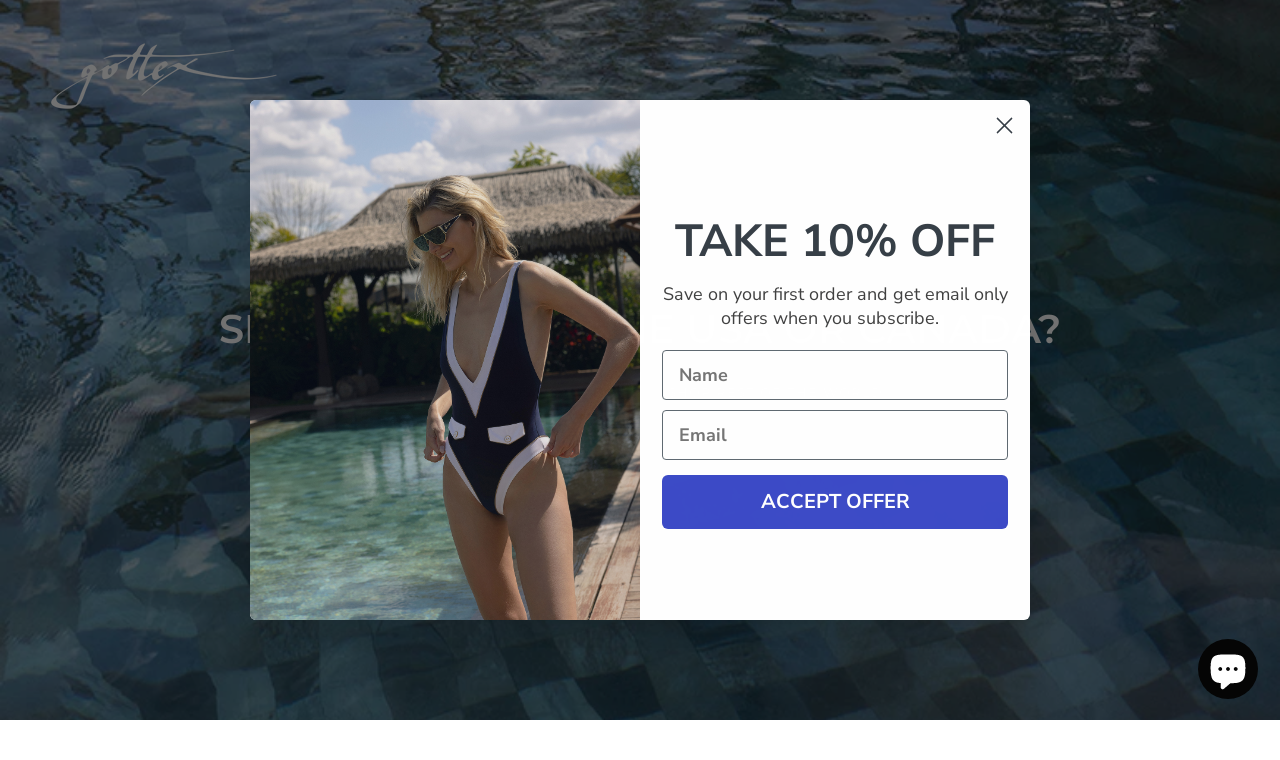

--- FILE ---
content_type: text/css
request_url: https://gottexswim.com/cdn/shop/t/81/assets/boaideas.css?v=52921461416664302911733319453
body_size: 821
content:
main .shopify-section{margin-top:10px}@media (min-width: 767px){.section-footer__row-lower .section-footer__row__col:first-child{order:2}}.footer-col-order-1{order:1}.section-footer__lower-menu{margin-top:.9rem}.product-price__item.product-price__amount.product-price__amount--on-sale.theme-money,.product-form .price-area .on-sale .current-price{color:#f50000}.collection-under_label p,.product-under_label p{margin:5px}.collection-under_label,.product-under_label{position:absolute;width:100%;z-index:6;text-align:center;bottom:0}@media screen and (min-width: 768px){.collection-under_label,.product-under_label{bottom:4.5rem}}.section-main-product .options--size{font-size:12px}.section-main-product .options--size a{min-width:2.5em;height:37px;line-height:37px;padding:0 11px}.filters__close{display:none}@media (max-width: 1000px){.filter-container .filters{padding:0 20px 20px}.filter-container .sticky-content-container{position:relative;top:unset}.filters__heading{position:sticky;top:-1px;background:linear-gradient(180deg,#fff 0% 75%,#ffffff80);padding:20px 0;z-index:1}.filters__close{display:flex}}.selector-wrapper.hide-color-picker{display:none}.template-product .product-detail-label{font-weight:700}.template-product .product-detail .product-description{margin-block:10px}.template-product .product-detail .buy-buttons-row,.template-product .product-detail .quantity-submit-row__submit{margin-block:15px}.template-product .clickyboxes.options--size{font-weight:700}.complete-the-look-block-title{font-size:20px;margin-bottom:10px}.complete-the-look-blocks-wrapper{display:flex;flex-direction:column;gap:20px;margin-bottom:20px}.complete-the-look-blocks-wrapper .complete-the-look-block:not(:last-child){padding-bottom:20px;border-bottom:1px solid rgba(0,0,0,.1)}.complete-the-look-block{display:flex;flex-direction:row-reverse;gap:10px}.complete-the-look-form{display:flex;flex-direction:column;flex:1;gap:20px}.complete-the-look-form-description{display:flex;justify-content:space-between;gap:10px}.complete-the-look-product-title{font-weight:700}.complete-the-look-product-price{white-space:nowrap}.complete-the-look-variant-picker{display:flex}.complete-the-look-size-picker{flex:1;height:35px;padding-inline:5px}.complete-the-look-submit-button{display:flex}.template-product :is(.slick-product-prev svg,.slick-product-next svg){width:47px;height:47px}.clickyboxes.options--size a{color:#787a7c;border-color:#b5b6b7;border:2px solid #dddede}.continue-shopping{padding:15px 25px;max-width:252px;margin-inline-start:auto;text-align:right;border-radius:3px;line-height:1rem}.continue-shopping:hover{color:initial}@media screen and (max-width: 767px){.checkout-subtotal-container__left.layout-column-half-left{margin-bottom:0}.continue-shopping{max-width:none;text-align:center}}.newsletter-wrapper,.privacy-policy-wrapper{display:flex;align-items:flex-start}.newsletter-checkbox,.privacy-policy{margin:5px 5px 5px 0}.privacy-policy-link{text-decoration:underline}.language-popup .cc-popup-modal{width:100%;max-width:540px;height:auto}.cc-popup .language-popup-container{display:flex;flex-direction:column;align-items:center;padding:10px;width:fit-content;background:#fff;margin:40px auto}.language-popup-image{margin:20px auto 0;width:auto;max-width:200px;padding:0}.language-popup-form{display:flex;flex-direction:column;gap:10px}.language-popup-form .select-language-label{font-size:19.6px}.language-popup-form .select-language-wrapper{position:relative;margin:25px 0}.language-popup-form .select-language-wrapper:after{content:"";position:absolute;right:5px;top:9px;width:10px;height:10px;background-color:#000;clip-path:polygon(0 0,50% 60%,100% 0,100% 20%,50% 80%,0 20%)}.language-popup-form #select-language{all:unset;width:100%;border-bottom:1px solid;text-align:left}.language-popup-form .cc-popup-form-submit{width:100%;max-width:300px;font-size:19.6px;border-radius:10px;padding:15px}.language-popup-container .cc-popup-content{padding:5px;background:#fff}.language-popup-background-image{position:absolute;top:0;right:0;bottom:0;left:0;z-index:-1;background-repeat:no-repeat;background-position:center;background-size:cover}@media (max-width: 767px){.language-popup-form .select-language-label{font-size:15.6px}}.gallery__item-with-margins{margin:0}.product-detail .gallery .slick-dots{margin-bottom:0;position:absolute;bottom:10px}.product-detail .gallery .slick-dots li{flex:0 1 30px}.product-detail .gallery .slick-dots li button:before{position:absolute;top:50%;left:50%;translate:-50% -50%;width:10px;height:10px;border-radius:100%;border:1px solid white}.product-page-related-colors-picker{display:flex;justify-content:flex-start;gap:10px;flex-wrap:wrap;cursor:pointer}.product-page-related-colors-picker-label{display:flex;align-items:center}.product-page-related-color{min-width:25px;min-height:25px;border:2px solid white;border-radius:50%;box-shadow:0 0 0 1px #aaa;transition:.1s}.product-page-related-color:hover{box-shadow:0 0 0 2px #aaa}.product-page-related-color-selected{border:2px solid white;outline:2px solid rgba(0,0,0,1)}.product-page-related-image-selected{box-shadow:0 0 0 2px #000}.product-page-related-image:hover{box-shadow:0 0 0 2px #0770d5}@media only screen and (max-width: 767px){.thumbnails.product-thumbnails-hide{display:none}.product-page-main-form{display:flex;flex-direction:column}.product-page-related-colors-picker{flex-wrap:nowrap}.product-page-related-colors-picker-wrapper{order:-1}}.collection-block .product-block__title{text-align:center}.rich-text-boa .fully-spaced-row--small{margin-top:15px;margin-bottom:15px}.gallery-boa .fully-spaced-row--medium{margin-top:10px;margin-bottom:10px}.featured-boa .collection-slider-row.use-alt-bg{padding-top:10px}.featured-boa .hometitle{margin:0 0 10px}
/*# sourceMappingURL=/cdn/shop/t/81/assets/boaideas.css.map?v=52921461416664302911733319453 */


--- FILE ---
content_type: text/css
request_url: https://gottexswim.com/cdn/shop/t/81/assets/progress-bar.css?v=172537610961687855151704725267
body_size: -278
content:
.cart-summary-overlay__row-body .cart-summary-overlay__column-subtotal{margin-bottom:15px}.cart-summary-overlay__actions{display:flex;align-items:center}.cart-summary-overlay__sale-progress-bar-section{flex:1;display:flex;align-items:center;flex-direction:column;width:100%;padding-inline-start:10px}.cart-summary-overlay__sale-progress-bar-upper-text,.cart-summary-overlay__sale-progress-bar-lower-text{font-size:16px;font-weight:700;color:#000}.cart-summary-overlay__sale-progress-bar-upper-text{padding:10px 0}.cart-summary-overlay__sale-progress-bar-lower-text{padding:10px 0 0}.cart-summary-overlay__sale-progress-bar-wrapper{max-width:350px;width:100%;height:8px;background-color:#fff;outline:1px solid rgb(47,42,42);border-radius:10px;overflow:hidden;position:relative}.cart-summary-overlay__sale-progress-bar{height:8px;background-color:#000;width:0%;border-radius:9px;position:absolute;left:0}@media (min-width: 768px) and (max-width: 1200px){.cart-summary-overlay__sale-progress-bar-section{align-items:start}}@media (max-width: 767px){.cart-summary-overlay__sale-progress-bar-section{border-top:1px solid #e2e2e2;margin-block:15px}div.cart-summary-overlay__row-body .cart-summary-overlay__column-subtotal{text-align:right}.cart-summary-overlay__sale-progress-bar-upper-text{padding:20px 0 10px}.cart-summary-overlay__actions{flex-direction:column}.cart-summary-overlay__subtotal-amount.theme-money{margin-left:0}.cart-summary-overlay__actions .button{margin:0;width:100%}.cart-summary-overlay__actions .button:last-child{margin:10px 0 0}}
/*# sourceMappingURL=/cdn/shop/t/81/assets/progress-bar.css.map?v=172537610961687855151704725267 */


--- FILE ---
content_type: text/css
request_url: https://gottexswim.com/cdn/shop/t/81/assets/product-page.css?v=173016743946433848471762950140
body_size: -413
content:
h1.title{text-transform:capitalize}main .shopify-section{margin-top:50px}.product-form .input-row{margin:15px 0 5px}.product-form .selector-wrapper{margin-bottom:10px}.gallery-desktop-grid{display:none;flex-wrap:wrap;justify-content:space-between;gap:2px}.gallery-desktop-grid-image{flex:0 0 calc(50% - 5px)}@media screen and (min-width: 768px){.gallery-desktop-grid{display:flex}.product-media-gallery-desktop-hide{display:none}}.product-shipping-progress-bar-section{display:flex;align-items:center;flex-direction:column;width:100%}.product-shipping-progress-bar-upper-text,.product-shipping-progress-bar-lower-text{font-size:13px;font-weight:700;color:#000}.product-shipping-progress-bar-upper-text{padding:6px 0}.product-shipping-progress-bar-lower-text{padding:6px 0 0}.product-shipping-progress-bar-wrapper{max-width:280px;width:100%;height:6px;background-color:#fff;outline:1px solid rgb(47,42,42);border-radius:8px;overflow:hidden;position:relative}.product-shipping-progress-bar{height:6px;background-color:#000;width:0%;border-radius:7px;position:absolute;left:0;transition:width .3s ease}@media (max-width: 767px){.product-shipping-progress-bar-upper-text{padding:0 0 6px}.product-shipping-progress-bar-container{margin:10px 0}}
/*# sourceMappingURL=/cdn/shop/t/81/assets/product-page.css.map?v=173016743946433848471762950140 */


--- FILE ---
content_type: text/css
request_url: https://gottexswim.com/cdn/shop/t/81/assets/footer-external-link.css?v=154186794687521018341704725267
body_size: -765
content:
.external-link-wrapper {
    font-weight: 600;
}

--- FILE ---
content_type: text/css
request_url: https://gottexswim.com/cdn/shop/t/81/assets/boaideas.css?v=52921461416664302911733319453
body_size: 1001
content:
main .shopify-section{margin-top:10px}@media (min-width: 767px){.section-footer__row-lower .section-footer__row__col:first-child{order:2}}.footer-col-order-1{order:1}.section-footer__lower-menu{margin-top:.9rem}.product-price__item.product-price__amount.product-price__amount--on-sale.theme-money,.product-form .price-area .on-sale .current-price{color:#f50000}.collection-under_label p,.product-under_label p{margin:5px}.collection-under_label,.product-under_label{position:absolute;width:100%;z-index:6;text-align:center;bottom:0}@media screen and (min-width: 768px){.collection-under_label,.product-under_label{bottom:4.5rem}}.section-main-product .options--size{font-size:12px}.section-main-product .options--size a{min-width:2.5em;height:37px;line-height:37px;padding:0 11px}.filters__close{display:none}@media (max-width: 1000px){.filter-container .filters{padding:0 20px 20px}.filter-container .sticky-content-container{position:relative;top:unset}.filters__heading{position:sticky;top:-1px;background:linear-gradient(180deg,#fff 0% 75%,#ffffff80);padding:20px 0;z-index:1}.filters__close{display:flex}}.selector-wrapper.hide-color-picker{display:none}.template-product .product-detail-label{font-weight:700}.template-product .product-detail .product-description{margin-block:10px}.template-product .product-detail .buy-buttons-row,.template-product .product-detail .quantity-submit-row__submit{margin-block:15px}.template-product .clickyboxes.options--size{font-weight:700}.complete-the-look-block-title{font-size:20px;margin-bottom:10px}.complete-the-look-blocks-wrapper{display:flex;flex-direction:column;gap:20px;margin-bottom:20px}.complete-the-look-blocks-wrapper .complete-the-look-block:not(:last-child){padding-bottom:20px;border-bottom:1px solid rgba(0,0,0,.1)}.complete-the-look-block{display:flex;flex-direction:row-reverse;gap:10px}.complete-the-look-form{display:flex;flex-direction:column;flex:1;gap:20px}.complete-the-look-form-description{display:flex;justify-content:space-between;gap:10px}.complete-the-look-product-title{font-weight:700}.complete-the-look-product-price{white-space:nowrap}.complete-the-look-variant-picker{display:flex}.complete-the-look-size-picker{flex:1;height:35px;padding-inline:5px}.complete-the-look-submit-button{display:flex}.template-product :is(.slick-product-prev svg,.slick-product-next svg){width:47px;height:47px}.clickyboxes.options--size a{color:#787a7c;border-color:#b5b6b7;border:2px solid #dddede}.continue-shopping{padding:15px 25px;max-width:252px;margin-inline-start:auto;text-align:right;border-radius:3px;line-height:1rem}.continue-shopping:hover{color:initial}@media screen and (max-width: 767px){.checkout-subtotal-container__left.layout-column-half-left{margin-bottom:0}.continue-shopping{max-width:none;text-align:center}}.newsletter-wrapper,.privacy-policy-wrapper{display:flex;align-items:flex-start}.newsletter-checkbox,.privacy-policy{margin:5px 5px 5px 0}.privacy-policy-link{text-decoration:underline}.language-popup .cc-popup-modal{width:100%;max-width:540px;height:auto}.cc-popup .language-popup-container{display:flex;flex-direction:column;align-items:center;padding:10px;width:fit-content;background:#fff;margin:40px auto}.language-popup-image{margin:20px auto 0;width:auto;max-width:200px;padding:0}.language-popup-form{display:flex;flex-direction:column;gap:10px}.language-popup-form .select-language-label{font-size:19.6px}.language-popup-form .select-language-wrapper{position:relative;margin:25px 0}.language-popup-form .select-language-wrapper:after{content:"";position:absolute;right:5px;top:9px;width:10px;height:10px;background-color:#000;clip-path:polygon(0 0,50% 60%,100% 0,100% 20%,50% 80%,0 20%)}.language-popup-form #select-language{all:unset;width:100%;border-bottom:1px solid;text-align:left}.language-popup-form .cc-popup-form-submit{width:100%;max-width:300px;font-size:19.6px;border-radius:10px;padding:15px}.language-popup-container .cc-popup-content{padding:5px;background:#fff}.language-popup-background-image{position:absolute;top:0;right:0;bottom:0;left:0;z-index:-1;background-repeat:no-repeat;background-position:center;background-size:cover}@media (max-width: 767px){.language-popup-form .select-language-label{font-size:15.6px}}.gallery__item-with-margins{margin:0}.product-detail .gallery .slick-dots{margin-bottom:0;position:absolute;bottom:10px}.product-detail .gallery .slick-dots li{flex:0 1 30px}.product-detail .gallery .slick-dots li button:before{position:absolute;top:50%;left:50%;translate:-50% -50%;width:10px;height:10px;border-radius:100%;border:1px solid white}.product-page-related-colors-picker{display:flex;justify-content:flex-start;gap:10px;flex-wrap:wrap;cursor:pointer}.product-page-related-colors-picker-label{display:flex;align-items:center}.product-page-related-color{min-width:25px;min-height:25px;border:2px solid white;border-radius:50%;box-shadow:0 0 0 1px #aaa;transition:.1s}.product-page-related-color:hover{box-shadow:0 0 0 2px #aaa}.product-page-related-color-selected{border:2px solid white;outline:2px solid rgba(0,0,0,1)}.product-page-related-image-selected{box-shadow:0 0 0 2px #000}.product-page-related-image:hover{box-shadow:0 0 0 2px #0770d5}@media only screen and (max-width: 767px){.thumbnails.product-thumbnails-hide{display:none}.product-page-main-form{display:flex;flex-direction:column}.product-page-related-colors-picker{flex-wrap:nowrap}.product-page-related-colors-picker-wrapper{order:-1}}.collection-block .product-block__title{text-align:center}.rich-text-boa .fully-spaced-row--small{margin-top:15px;margin-bottom:15px}.gallery-boa .fully-spaced-row--medium{margin-top:10px;margin-bottom:10px}.featured-boa .collection-slider-row.use-alt-bg{padding-top:10px}.featured-boa .hometitle{margin:0 0 10px}
/*# sourceMappingURL=/cdn/shop/t/81/assets/boaideas.css.map?v=52921461416664302911733319453 */


--- FILE ---
content_type: text/css
request_url: https://gottexswim.com/cdn/shop/t/81/assets/progress-bar.css?v=172537610961687855151704725267
body_size: -358
content:
.cart-summary-overlay__row-body .cart-summary-overlay__column-subtotal{margin-bottom:15px}.cart-summary-overlay__actions{display:flex;align-items:center}.cart-summary-overlay__sale-progress-bar-section{flex:1;display:flex;align-items:center;flex-direction:column;width:100%;padding-inline-start:10px}.cart-summary-overlay__sale-progress-bar-upper-text,.cart-summary-overlay__sale-progress-bar-lower-text{font-size:16px;font-weight:700;color:#000}.cart-summary-overlay__sale-progress-bar-upper-text{padding:10px 0}.cart-summary-overlay__sale-progress-bar-lower-text{padding:10px 0 0}.cart-summary-overlay__sale-progress-bar-wrapper{max-width:350px;width:100%;height:8px;background-color:#fff;outline:1px solid rgb(47,42,42);border-radius:10px;overflow:hidden;position:relative}.cart-summary-overlay__sale-progress-bar{height:8px;background-color:#000;width:0%;border-radius:9px;position:absolute;left:0}@media (min-width: 768px) and (max-width: 1200px){.cart-summary-overlay__sale-progress-bar-section{align-items:start}}@media (max-width: 767px){.cart-summary-overlay__sale-progress-bar-section{border-top:1px solid #e2e2e2;margin-block:15px}div.cart-summary-overlay__row-body .cart-summary-overlay__column-subtotal{text-align:right}.cart-summary-overlay__sale-progress-bar-upper-text{padding:20px 0 10px}.cart-summary-overlay__actions{flex-direction:column}.cart-summary-overlay__subtotal-amount.theme-money{margin-left:0}.cart-summary-overlay__actions .button{margin:0;width:100%}.cart-summary-overlay__actions .button:last-child{margin:10px 0 0}}
/*# sourceMappingURL=/cdn/shop/t/81/assets/progress-bar.css.map?v=172537610961687855151704725267 */


--- FILE ---
content_type: text/css
request_url: https://gottexswim.com/cdn/shop/t/81/assets/footer-external-link.css?v=154186794687521018341704725267
body_size: -824
content:
.external-link-wrapper {
    font-weight: 600;
}

--- FILE ---
content_type: text/css
request_url: https://gottexswim.com/cdn/shop/t/81/assets/boa-usa-canada-validate.css?v=42730931311172375741735131786
body_size: -495
content:
.locale-selectors__container,.ge-free-shipping-container{display:none}.boa-usa-canada-validate-section__inner{height:100vh;position:relative}.boa-usa-canada-validate-section__image{height:100%;object-fit:cover}.boa-usa-canada-validate-section__content{position:fixed;top:0;right:0;bottom:0;left:0;display:grid;place-content:center;padding:0 20px}.boa-usa-canada-validate-section__title{text-align:center;font-size:2.5rem;font-weight:700;margin-bottom:1rem;color:#fff}.boa-usa-canada-validate-section-links{display:flex;gap:20px;justify-content:center}.boa-usa-canada-validate-section-links .button--primary{background-color:#fff;color:#000;font-weight:600}.boa-usa-canada-validate-section-links .button--secondary{font-weight:600}.boa-usa-canada-validate-section__logo{position:absolute;top:20px;left:40px}@media screen and (max-width: 900px){.boa-usa-canada-validate-section__title{font-size:1.5rem}.boa-usa-canada-validate-section-links{flex-direction:column;gap:10px}.boa-usa-canada-validate-section__logo{left:50%;transform:translate(-50%)}}
/*# sourceMappingURL=/cdn/shop/t/81/assets/boa-usa-canada-validate.css.map?v=42730931311172375741735131786 */


--- FILE ---
content_type: text/javascript
request_url: https://gottexswim.com/cdn/shop/t/81/assets/boaideas.js?v=116086227452549884811727783822
body_size: 506
content:
function debounce(fn,delay){let timeoutID;return function(){timeoutID&&clearTimeout(timeoutID),timeoutID=setTimeout(()=>{fn()},delay)}}function changeColorPickerName(element,isImageHover){const originalName=document.querySelector(".product-page-related-colors-picker-label-color"),newName=document.querySelector(".product-page-related-colors-picker-label-color-on-hover");if(isImageHover){originalName.hidden=!0,newName.hidden=!1,newName.innerHTML=element.dataset.colorName;return}originalName.hidden=!1,newName.hidden=!0,newName.innerHTML=""}function InitLanguagePopupForm(urlAddress,currentLanguage,mainLanguage){const LanguagePopupForm=document.getElementsByClassName("language-popup-form")[0];LanguagePopupForm&&LanguagePopupForm.addEventListener("submit",e=>{e.preventDefault();const selectedLanguage=[...e.target].find(el=>el.id=="select-language").value,currentTime=JSON.stringify(new Date().getTime());if(window.localStorage.setItem("cc-theme-popup-dismissed",currentTime),selectedLanguage&&selectedLanguage!=currentLanguage)window.location.assign(urlAddress),window.location=urlAddress,selectedLanguage==mainLanguage?window.location.href="/":window.location.href=selectedLanguage;else{const closePopupBtn=document.querySelector(".language-popup .cc-popup-close");closePopupBtn&&closePopupBtn.click()}})}function addVariantToCart(variantId,quantity,reloadCart){const variantData={items:[{id:parseInt(variantId),quantity:quantity||1}]};return fetch(window.Shopify.routes.root+"cart/add.js",{method:"POST",headers:{"Content-Type":"application/json"},body:JSON.stringify(variantData)}).then(response=>response.ok?response.json():!1).then(data=>(reloadCart&&document.documentElement.dispatchEvent(new CustomEvent("theme:cartchanged",{bubbles:!0,cancelable:!1})),{success:!0,data})).catch(error=>console.error("Error:",error))}function initCollectionFilterTabsListeners(){const filterTabs=[...document.querySelectorAll(".filter-group:not(.filter-group--applied, .filter-group--availability)")];filterTabs.length&&filterTabs.forEach(tab=>{const tabChildren=[...tab.children],tabHeader=tabChildren.find(child=>child.classList.contains("filter-group__heading"));tabHeader.addEventListener("click",()=>{const tabId=[...tabChildren.find(child=>child.classList.contains("filter-group__items")).classList].find(className=>className.match(/filter-group--\d+|filter-group--sort/gm)),isTabOpen=!!tabHeader.classList.contains("toggle-target-toggler--is-hidden");let filtersTabsState=JSON.parse(window.localStorage.getItem("open_filter_tabs"));filtersTabsState?.length?(isTabOpen?filtersTabsState.includes(tabId)||filtersTabsState.push(tabId):filtersTabsState=filtersTabsState.filter(tab2=>tab2!=tabId),window.localStorage.setItem("open_filter_tabs",JSON.stringify(filtersTabsState))):window.localStorage.setItem("open_filter_tabs",JSON.stringify(isTabOpen?[tabId]:[]))})})}function openCollectionFilterTabsByState(tabsState){const filterTabs=[...document.querySelectorAll(".filter-group:not(.filter-group--applied, .filter-group--availability)")];filterTabs.length&&filterTabs.forEach(tab=>{const tabChildren=[...tab.children],tabHeader=tabChildren.find(child=>child.classList.contains("filter-group__heading")),tabContent=tabChildren.find(child=>child.classList.contains("filter-group__items"));[...tabContent.classList].some(element=>tabsState.includes(element))&&(tabHeader.classList.remove("toggle-target-toggler--is-hidden"),tabContent.classList.remove("toggle-target--hidden"))})}function changeCompleteTheLookBlockVariant(e){const form=e.target.form,newVariantId=e.target.options[e.target.selectedIndex].dataset.variantId;form.dataset.variantId=newVariantId}window.addEventListener("unload",()=>{window.localStorage.removeItem("open_filter_tabs")});
//# sourceMappingURL=/cdn/shop/t/81/assets/boaideas.js.map?v=116086227452549884811727783822


--- FILE ---
content_type: text/javascript; charset=UTF-8
request_url: https://shopify.shopthelook.app/shopthelook.js?shop=gottex-swimwear-france.myshopify.com
body_size: 10405
content:
var ShopTheLookManager=function(t,e,o){this.shop=t,this.product=null,this.products=null,this.jQuery=e,this.isAddingToCart=!1,this.cssSelectors={product:".shopthelook_product",variants:".shopthelook_variants",price:".shopthelook_price",singleProductAdd:".shopthelook_add-to-cart",allProductsAdd:".js-action.shopthelook_add-all-to-cart"},this.settings=o};function loadScript(t,e){var o=document.createElement("script");o.type="text/javascript",o.readyState?o.onreadystatechange=function(){"loaded"!=o.readyState&&"complete"!=o.readyState||(o.onreadystatechange=null,e())}:o.onload=function(){e()},o.src=t,document.getElementsByTagName("head")[0].appendChild(o)}ShopTheLookManager.prototype.init=function(t){var e,i;(this.settings.isEnabled||void 0!==Shopify.PreviewBarInjector)&&(this.isProductPage()||this.isShopTheLookPage()||this.isWidget()||this.isCartPage())&&(e=this.getCurrentProduct(),i=[],this.isCartPage()&&this.jQuery.getJSON("/cart.js",e=>{for(let t=0;t<e.items.length;t++){var o=e.items[t];i.push({id:o.product_id,title:o.title})}this.products=i,this.addModal()}),e||this.isCartPage())&&(this.product=t||e,this.initCssStyle("style.css"),this.isShopTheLookPage()&&!this.isWidget()?this.addPageModal():(this.addButton(),this.addModal()),this.bindEvents())},ShopTheLookManager.prototype.initCssStyle=function(t){var e,o,i="shop-the-look-styles";document.getElementById(i)||(e=document.getElementsByTagName("head")[0],(o=document.createElement("link")).id=i,o.rel="stylesheet",o.type="text/css",i="",-1===(i=-1===(i="style.css"===t?"https://cdn.shopify.com/s/files/1/0551/9071/6458/t/2/assets/shopthelook.css?v=60844159854194575761677612845":this.settings.cssStyleUrl).indexOf("https")?i.replace("http","https"):i).indexOf(t)&&(i=i.replace("style.css",t)),o.href=i,o.media="all",e.appendChild(o))},ShopTheLookManager.prototype.bindEvents=function(){var r=this.jQuery,s=this;r(document).on("click",".js-action.shopthelook_add-to-cart",function(t){t.stopPropagation();var t=r(this).data("product-id"),e=r(this).parents(".js-stl__product__add-to-cart").find('.shopthelook_variants[data-product-id="'+t+'"]').val(),o=(null==e&&(e=r("#variant-size-id-"+t).val()),r(this).parents(".js-stl__product__add-to-cart").find('.shopthelook_quantity[data-product-id="'+t+'"]').val());s.addSingleProductToCart(t,e,o,function(){})}),r(document).off("click",".js-action.shopthelook_add-all-to-cart").on("click",".js-action.shopthelook_add-all-to-cart",function(t){t.stopPropagation();t=r(this).attr("data-layout-type");s.addProductsToCart(t)}),r(document).on("change",".shopthelook_variants",function(t){var e,o,i,a,n;"bandage-swimwear.myshopify.com"!==s.shop&&(e=r(this).find("option:selected"),i=r(this).parents(".js-stl__product__add-to-cart").find(".shopthelook_add-to-cart"),n=e.hasClass("stl-disabled-option"),o=i.data("sold-out-text"),a="shopthelook_add-to-cart_soldout",n?(void 0!==window.BIS&&(o=window.BISConfig.button.caption,i.addClass("BIS_trigger"),i.attr("data-variant-id",e.val()),i.removeClass("js-action"),i.attr("data-product-data",e.attr("data-product-data"))),"leblonfins.myshopify.com"===s.shop&&(o="FUND IT NOW"),i.text(o),i.addClass(a)):(i.removeClass("BIS_trigger"),i.text(i.data("add-to-cart-text")),i.addClass("js-action"),i.removeClass(a)),n="li, div.js-ctl-product-component",o=r(this).parents(n).find(".pdp-price .price"),a=(i=function(t){var e=document.createElement("textarea");return e.innerHTML=t,0===e.childNodes.length?"":e.childNodes[0].nodeValue})(e.attr("data-formatted-price")),o.html(a),a=r(this).parents(n).find(".pdp-price .stl__compare_at"),n=i(e.data("formatted-compare-at-price")),a.html(n),1!==r(this).find("option").length||"Default Title"!==r(this).find("option:first").text()&&"Default Title - Sold out"!==r(this).find("option:first").text()||r(this).css("visibility","hidden"),"isabella-oliver-uk.myshopify.com"===s.shop||"isabella-oliver-us.myshopify.com"===s.shop||"angelogalassouk.myshopify.com"===s.shop||"angelo-galasso-store.myshopify.com"===s.shop||"baukjen.myshopify.com"===s.shop)&&(i=Shopify.currency,a=e.data("price"),n=Math.ceil(a*i.rate),o.html({EUR:"€",USD:"$",GBP:"£"}[i.active]+""+n))}),r(document).on("click",".variant-size-style .variant-button:not(.disabled)",function(t){var e=r(this).data("product-id"),o=r(this).data("variant-size-id"),o=(r("#variant-size-id-"+e).val(o),r(`.variant-size-style-${e} .variant-button.active`).removeClass("active"),r(this).addClass("active"),"li, div.js-ctl-product-component");r(this).parents(o).find(".pdp-price .price").html(r(this).data("formatted-price")),r(this).parents(o).find(".pdp-price .stl__compare_at").html(r(this).data("formatted-compare-at-price"))}),r(document).on("click",".stl__embeded-full-width .collection_swatches .swatch",function(t){t.preventDefault();t=r(this).find("span");r('.cell-asset-image[data-product-id="'+t.data("product-id")+'"]').css("background-image",'url("'+t.data("image")+'")')})},ShopTheLookManager.prototype.getHeaderHeight=function(){return"lotusboutique.myshopify.com"===Shopify.shop?190:"adam-heath.myshopify.com"===Shopify.shop?350:"harpers-row.myshopify.com"===Shopify.shop?480:"gameday-couture-beta.myshopify.com"===Shopify.shop||"my-own-case.myshopify.com"===Shopify.shop||"evergreenclothing.myshopify.com"===Shopify.shop||"darwinsc.myshopify.com"===Shopify.shop||"fresh-ego-kid.myshopify.com"===Shopify.shop||"haden-reid-tampa.myshopify.com"===Shopify.shop||"sublime-clothing-boutique.myshopify.com"===Shopify.shop||"cia-maritima-usa.myshopify.com"===Shopify.shop||"liliann-rey.myshopify.com"===Shopify.shop||"the-greetery.myshopify.com"===Shopify.shop||"faherty.myshopify.com"===Shopify.shop||"anonymooseclothing.myshopify.com"===Shopify.shop||"whimzytees.myshopify.com"===Shopify.shop||"jk-fashionistas.myshopify.com"===Shopify.shop||"shapago.myshopify.com"===Shopify.shop||"ea-tkelly.myshopify.com"===Shopify.shop||"izakov-diamond-co.myshopify.com"===Shopify.shop||"the-rose-hanger.myshopify.com"===Shopify.shop||"stili-nettbutikk.myshopify.com"===Shopify.shop?320:"deepsouthpout.myshopify.com"===Shopify.shop||"fresh-ego-kid.myshopify.com"===Shopify.shop||"southern-honey-boutique.myshopify.com"===Shopify.shop||"onyx-and-oak.myshopify.com"===Shopify.shop||"sheets-on-the-line.myshopify.com"===Shopify.shop||"guuam.myshopify.com"===Shopify.shop||"novo-home-furnishings-decor.myshopify.com"===Shopify.shop||"waterlust-llc.myshopify.com"===Shopify.shop||"select-trends-boutique.myshopify.com"===Shopify.shop||"timber-creek-mercantile.myshopify.com"===Shopify.shop||"coffee-sweat.myshopify.com"===Shopify.shop||"autopearl.myshopify.com"===Shopify.shop?222:"9-myst.myshopify.com"===Shopify.shop?"7%":"hissy-fit-boutique.myshopify.com"===Shopify.shop?580:137},ShopTheLookManager.prototype.isMobile=function(){var t={KindleSilk:function(){return navigator.userAgent.match(/Silk/i)},Kindle:function(){return navigator.userAgent.match(/Kindle/i)},Android:function(){return navigator.userAgent.match(/Android/i)},BlackBerry:function(){return navigator.userAgent.match(/BlackBerry/i)},iOS:function(){return navigator.userAgent.match(/iPhone|iPad|iPod/i)},Opera:function(){return navigator.userAgent.match(/Opera Mini/i)},Windows:function(){return navigator.userAgent.match(/IEMobile/i)},any:function(){return t.KindleSilk()||t.Kindle()||t.Android()||t.BlackBerry()||t.iOS()||t.Opera()||t.Windows()}};return t.any()},ShopTheLookManager.prototype.getActiveBreakpoint=function(){var t=this.jQuery,e={refreshValue:function(){this.value=window.getComputedStyle(document.querySelector("body"),":before").getPropertyValue("content").replace(/\"/g,"")}};return t(window).resize(function(){e.refreshValue()}),e.refreshValue(),e.value||(""!==window.getComputedStyle(document.querySelector("body"),":before").getPropertyValue("content")||this.isMobile()?"mobile":screen.width<800||screen.height<800?"tablet":"desktop")},ShopTheLookManager.prototype.loadStyleAndScriptForPopup=function(t){let e=this.jQuery;e.getScript("https://cdn.shopify.com/s/files/1/0551/9071/6458/t/2/assets/jquery.mCustomScrollbar.concat.min.js?v=152129516302510614951677661959",function(){e.mCustomScrollbar?t.mCustomScrollbar({theme:"dark-thick",scrollInertia:300}):e(".stl .stl__scroll-container").addClass("stl__scrollable")})},ShopTheLookManager.prototype.addPageModal=function(){function e(){t()}function o(){f(),l(".stl__container",n),"mobile"===h.getActiveBreakpoint()?(l(".pdp__description-wrapper .pdp__till").hide(),m().animate({left:w()},500,k)):0<d.length?d.animate({opacity:0},50,function(){m().animate({left:w()},500,k)}):m().animate({left:w()},500,k)}function i(o){var t,e,i,a=h.product.id;a||(a=o.productId||void 0,h.product.id=product),a&&(-1===(t=h.settings.formUrl).indexOf("https")&&(t=t.replace("http","https")),a={shop:h.shop,mainProductId:a,locale:h.getLocale(),country:h.getCountry(),isCollectionPage:!0},""!==(e=h.getDefinedTemplate())&&(a.definedTemplate=e),0<l("#shopTheLook").length&&(v(),a.onlyProducts=!0),l.ajax({url:t,method:"GET",data:a,dataType:"json"}).done(function(t){t.view&&i(t.view),0<t.products_count&&(1==t.products_count&&l(".shop-the-look-container.stl").css({"max-height":349}),"undefined"==typeof jQuery||parseFloat(jQuery.fn.jquery)<3?h.loadStyleAndScriptForPopup(r):"undefined"!=typeof jQuery&&3<parseFloat(jQuery.fn.jquery)&&l(".stl .stl__scroll-container").addClass("stl__scrollable")),l(".shopthelook_variants").trigger("change"),l("html, body").animate({scrollTop:0},"slow")}),i=function(t){var e;0<l("#shopTheLook").length?c.html(t):((e=l("body")).append(t),e.scrollLeft=0,y(o)),l(window).resize(function(){_()&&l(document).trigger("click.stl")})})}var a,n,r,s,p,c,d,h=this,l=this.jQuery,u={shopTheLookContainer:"#shopTheLook[data-product-id='"+h.product.id+"']",shopTheLookJSON:"#shopTheLook[data-product-id='"+h.product.id+"'] #pdpShopTheLookJSONData",shopTheLookScrollContainer:"#shopTheLook[data-product-id='"+h.product.id+"'] .stl__scroll-container"},t=function(){"web"!==l("#previous_stockcontext").attr("value")&&l("#usergroupRadio").trigger("click"),l(document).unbind("click.stl"),n.animate({left:"110%"},function(){"mobile"===h.getActiveBreakpoint()?l(".pdp__description-wrapper .pdp__till").show():d.animate({opacity:1},50)}).css("position","fixed")},f=function(){if(""!==p.data("stl-json"))return p.data("stl-json")},y=function(t){a=l.extend({},u,t),n=l(a.shopTheLookContainer),r=l(a.shopTheLookScrollContainer),s=l(".close",n),l(".shop-the-look-action"),p=l(a.shopTheLookJSON),c=l("#shopTheLook .stl-content-products"),d=l('[itemprop="description"]')},m=function(){return g(),n},g=function(){var t=h.getHeaderHeight();"number"==typeof t&&(t+=3),n.css({display:"block",top:t,"max-height":S()})},S=function(){return 549},k=function(){n.css("position","absolute")},_=function(){return n.is(":visible")},v=function(){c.html('<div class="stl__loader"><svg version="1.1" id="loader-1" xmlns="http://www.w3.org/2000/svg" xmlns:xlink="http://www.w3.org/1999/xlink" x="0px" y="0px" width="90px" height="90px" viewBox="0 0 50 50" style="enable-background:new 0 0 50 50;" xml:space="preserve"><path fill="#858585" d="M43.935,25.145c0-10.318-8.364-18.683-18.683-18.683c-10.318,0-18.683,8.365-18.683,18.683h4.068c0-8.071,6.543-14.615,14.615-14.615c8.072,0,14.615,6.543,14.615,14.615H43.935z" transform="rotate(270 25 25)"><animateTransform attributeType="xml" attributeName="transform" type="rotate" from="0 25 25" to="360 25 25" dur="0.6s" repeatCount="indefinite"></animateTransform></path></svg></div>')},w=function(){return{mobile:"3.6%",tablet:"25.9%",desktop:"25.8%"}[h.getActiveBreakpoint()]};y(),"stevie-rep-clivingston.myshopify.com"!==h.shop&&"suave-owl-menswear.myshopify.com"!==h.shop&&"range-boutique.myshopify.com"!==h.shop&&(l("body").on("click",'a[href*="/products"]',function(t){l(this).parents(".shop-the-look-container").length||(t.preventDefault(),t.stopPropagation(),h.product.id=l(this).attr("href"),i({productId:h.product.id}),o(),s.on("click",e))}),l("a[data-shop-the-look]").on("click",function(t){t.preventDefault(),t.stopPropagation(),h.product.id=l(this).attr("data-shop-the-look"),i({productId:h.product.id}),o(),s.on("click",e)})),i()},ShopTheLookManager.prototype.initializeGlideSlider=function(o,i){var a=this.jQuery,o=a(o);if(0===o.length)console.warn("stl embeded container doesn't exist");else{let t="carousel",e={perView:2,type:t=1===i?"slider":t,breakpoints:{1024:{perView:2},600:{perView:1}}};2<i&&(e={perView:3,type:t,breakpoints:{1024:{perView:3},600:{perView:1}}}),1===i&&(e.focusAt="center"),"angellecollection-com.myshopify.com"===Shopify.shop&&(e.gap=1),"tmlewinuk.myshopify.com"===Shopify.shop&&(e={perView:6,type:t,breakpoints:{1024:{perView:4},600:{perView:2}},gap:12}),"12th-tribe.myshopify.com"===Shopify.shop&&(e={perView:Math.min(i,6),type:t,breakpoints:{1024:{perView:Math.min(i,4)},600:{perView:1}},gap:1}),"www-iamjai-com.myshopify.com"===Shopify.shop&&(e={perView:Math.min(i,4),type:t,breakpoints:{1024:{perView:Math.min(i,4)},600:{perView:1}},gap:1}),"elle-intimates.myshopify.com"===Shopify.shop&&(e={perView:2,type:t,breakpoints:{1024:{perView:2},600:{perView:1}},gap:1}),"mais-x-frida.myshopify.com"!==Shopify.shop&&"lohebijoux.myshopify.com"!==Shopify.shop||(e={perView:4,type:t,breakpoints:{1281:{perView:3},1025:{perView:3},600:{perView:1}},gap:1}),"two-fit-co-uk.myshopify.com"===Shopify.shop&&(e={perView:3,type:t,breakpoints:{1024:{perView:3},600:{perView:2}},gap:1}),"three-bird-nest.myshopify.com"===Shopify.shop&&(e={perView:3,type:t,breakpoints:{1024:{perView:3},600:{perView:3}},gap:1}),2===i?a(".slider__bullets.glide__bullets").hide():a(".slider__bullets.glide__bullets").show(),new Glide(o[0],e).mount()}},ShopTheLookManager.prototype.addModal=function(){function p(t,e){var o;"onload"===t.loadEventType?e.trigger("click"):"post_onload_time"===t.loadEventType?setTimeout(function(){e.trigger("click")},1e3*parseInt(t.postOnloadTime)):"on_user_scroll"===t.loadEventType?(o=!1,window.addEventListener("scroll",function(){o||(e.trigger("click"),o=!0)},!1)):"on_add_to_cart"===t.loadEventType&&g('form[action*="/cart/add"]').on("submit",function(){("none"!==e.css("display")||0<g(".stl__embeded").length&&"none"!==g(".stl__embeded").css("display"))&&e.trigger("click")})}var c,d,h,l,u,f,y,m=this,g=this.jQuery,S={shopTheLookContainer:"#shopTheLook",shopTheLookJSON:"#pdpShopTheLookJSONData",shopTheLookScrollContainer:".stl__scroll-container"},k=function(){t()},t=function(){"web"!==g("#previous_stockcontext").attr("value")&&g("#usergroupRadio").trigger("click"),g(document).unbind("click.stl"),d.animate({left:"110%"},function(){"mobile"===m.getActiveBreakpoint()?g(".pdp__description-wrapper .pdp__till").show():y.animate({opacity:1},50)}).css("position","fixed")},e=function(){if(""!==u.data("stl-json"))return u.data("stl-json")},o=function(){return i(),d},i=function(){var t=m.getHeaderHeight();"number"==typeof t&&(t+=3),d.css({display:"block",top:t,"max-height":a()})},a=function(){return"kmb0127.myshopify.com"===m.shop?349:549},n=function(){d.css("position","absolute")},_=function(){e(),g(".stl__container",d),window.scrollTo(0,0),"mobile"===m.getActiveBreakpoint()?(g(".pdp__description-wrapper .pdp__till").hide(),o().animate({left:r()},500,n)):0<y.length?y.animate({opacity:0},50,function(){o().animate({left:r()},500,n)}):o().animate({left:r()},500,n)},r=function(){var t="51.6%",e="50.9%";return m.settings.isCenterOnDesktop&&(e="25.9%",t="25.8%"),{mobile:"3.6%",tablet:t="9-myst.myshopify.com"===Shopify.shop?e="15%":t,desktop:e}[m.getActiveBreakpoint()]},v=void 0;if(m.product.id||m.isCartPage()){var s=t=>{-1===(o=m.settings.formUrl).indexOf("https")&&(o=o.replace("http","https"));let s=!1;var e=m.isCartPage()?1:0,o=o+"?shop="+m.shop+"&mainProductId="+t+"&isCartPage="+e+"&locale="+m.getLocale()+"&country="+m.getCountry(),t=m.getDefinedTemplate();return t&&(o=o+"&definedTemplate="+t),fetch(o,{method:"GET"}).then(function(t){return t.json().then(function(t){var e,o,i=g("button#shopthelook");if(i.removeClass("loading-stl"),0<t.products_count){if(s=!0,t.view&&(n=t.view,(r=g("body")).append(n),c=g.extend({},S,v),d=g(c.shopTheLookContainer),h=g(c.shopTheLookScrollContainer),l=g(".close",d),f=g(".shop-the-look-action"),u=g(c.shopTheLookJSON),y=g('[itemprop="description"]'),f.on("click",_),l.on("click",k),r.scrollLeft=0,g(window).resize(function(){d.is(":visible")&&g(document).trigger("click.stl")})),!t.show_button||m.isCartPage()&&""!==t.definedTemplate||i.show(),!t.popup_autoload||m.isCartPage()&&""!==t.definedTemplate||p(t.shop_popup,i),1==t.products_count&&g(".shop-the-look-container.stl").css({"max-height":349}),t.inPageView&&!function(t,e,o){if(m.isCartPage()){var i=m.settings.cartPageCssSelector,a=0<g(".stl__embeded").length;if(!a)""!==i&&0<g(i).length?o&&0<g(i+'[data-product-id="'+o+'"]').length?g(i+'[data-product-id="'+o+'"]').after(t):g(i).after(t):0<g("#ShopTheLook-section").length?g("#ShopTheLook-section").html(t):(0<g("#shopify-section-cart-template").length?g("#shopify-section-cart-template"):g(".cart__table")).after(t)}else{var n=m.getDefinedTemplate(),r,r,r;if(0<g('.ShopTheLook-section-widget[data-product-id="'+o+'"][data-defined-template="'+n+'"]').length)g('.ShopTheLook-section-widget[data-product-id="'+o+'"][data-defined-template="'+n+'"]').html(t);else if(0<g('.ShopTheLook-section[data-product-id="'+o+'"]').length)g('.ShopTheLook-section[data-product-id="'+o+'"]').html(t);else if(0<g("#ShopTheLook-section").length)g("#ShopTheLook-section").html(t);else if(e&&""!==e&&0<g(e).length)g(e).after(t);else if("vogue-ita.myshopify.com"===Shopify.shop)(m.isMobile()?g("#shopify-section-product-template"):g(".product-single__form")).after(t);else if("jeanne-vouland.myshopify.com"===Shopify.shop)(m.isMobile()?g("div.product-detail.quickbuy-content.spaced-row.container > div.detail.product-column-right"):g("div.thumbnails.owl-carousel.owl-loaded.owl-drag")).after(t);else if("shopmitchellevan.myshopify.com"===Shopify.shop)g("#shopify-section-static-featured-collection").prepend('<section class="section">'+t+"</section>");else if(0<g(".product-relate").length)(r=g(".product-relate")).append(t);else if(0<g("#shopify-section-product-template").length)(r=0<g("#shopify-section-product-template .product .sixteen.columns").length?g("#shopify-section-product-template .product .sixteen.columns"):g("#shopify-section-product-template")).append(t);else{for(var s=[{selector:".related.product-extra.mt__60",operand:"before"},{selector:".page-content.page-content--product > .page-width > .grid",operand:"after"},{selector:".a1p_list-products",operand:"after"},{selector:"#related",operand:"append"},{selector:".complete-look",operand:"before"},{selector:".product__details .grid__item",operand:"append"},{selector:".section-related-products",operand:"before"},{selector:".shopify-section.section-apps",operand:"after"},{selector:"#shopify-section-related-products",operand:"before"},{selector:"#shopify-section-static-produc",operand:"append"},{selector:".container .heading-wrapper--recommended-products.heading-wrapper",operand:"before"},{selector:".product-section",operand:"after"},{selector:".releted--products",operand:"before"},{selector:".product__section-container.row.grid__wrapper",operand:"after"},{selector:"#shopify-section-signature-section",operand:"before"},{selector:".grid.product-single",operand:"after"},{selector:".collapsibles-wrapper.collapsibles-wrapper--border-bottom",operand:"after"},{selector:".related_products",operand:"after"},{selector:"#product-area",operand:"after"},{selector:".product__related",operand:"before"},{selector:'[itemtype="http://schema.org/Product"]',operand:"after"},{selector:".single-product-content > .container > .row",operand:"after"},{selector:".h_row_4",operand:"before"},{selector:"main > .shopify-section:nth-child(1)",operand:"after"},{selector:".shopify-section.section-main-product",operand:"after"},{selector:"main .shopify-section:first",operand:"after"},{selector:".shopify-section.shopify-section--product-content",operand:"after"},{selector:".shopify-section--product-template",operand:"after"},{selector:'[data-section-id="template--product"]',operand:"after"}],p=0,r,r;p<s.length;p++){var c=s[p].selector,d=s[p].operand;if(0<g(c).length){switch(d){case"before":g(c).before(t);break;case"after":g(c).after(t);break;case"append":g(c).append(t);break;default:g(c).after(t)}break}}if(0<g("#shopify-product-reviews").length)return 0<g(".shopify-reviews").length?(r=g("#shopify-product-reviews").parents(".shopify-reviews")).append(t):(r=g("#shopify-product-reviews")).next().append(t);console.warn("stl: couldn't determine where to place the in page")}}}(t.inPageView,void 0!==t.inPageCssSelector?t.inPageCssSelector:"",t.mainProductId),"undefined"!=typeof ACSCurrency&&void 0!==ACSCurrency.currentCurrency&&void 0!==ACSCurrency.formatMoney&&void 0!==ACSCurrency.moneyFormats&&("undefined"!=typeof ACSCurrency&&void 0!==ACSCurrency.moneyFormats&&mlvedaload(),g(".stl__pdp-price").each(function(){var t=ACSCurrency.currentCurrency,e=g(this).find(".stl__presentmentPrice").attr("data-currency-"+t.toLowerCase()),e=("USD"!==t&&"CAD"!==t&&"AUD"!==t&&"GBP"!==t&&"EUR"!==t||(e*=100),ACSCurrency.formatMoney(e,ACSCurrency.moneyFormats[t].money_format));g(this).find(".price").html(e)})),t.definedTemplate&&("in_desc"===t.definedTemplate||"tabs"===t.definedTemplate)){var a=t,n=function(t,e){var o=document.createElement("script");o.type="text/javascript";if(o.readyState)o.onreadystatechange=function(){if(o.readyState=="loaded"||o.readyState=="complete"){o.onreadystatechange=null;e()}};else o.onload=function(){e()};o.src=t;document.getElementsByTagName("head")[0].appendChild(o)},r=m.settings.glideJsUrl;if(r.indexOf("https")===-1)r=r.replace("http","https");n(r,function(){m.initCssStyle("glide.core.min.css");const t=".stl__in_desc .glide";let e=g(t)[0];let o=a.products_count;if(a.definedTemplate==="tabs"){o=g(e).data("items");m.tabsetHandler()}setTimeout(function(){m.initializeGlideSlider(t,o)},100);if(Shopify.shop==="elle-intimates.myshopify.com")setTimeout(function(){window.dispatchEvent(new Event("resize"))},200);g(".stl__in_desc").css("visibility","visible");g(".shopthelook_variants").trigger("change")})}t.hasCustomCssStyling||(e=m.getThemeName(),void 0!==(o={Debut:"margin: 0 5px;",Brooklyn:"margin: 0 5px; width: auto; padding: 11px;",Boundless:"margin-left: 0px;margin-top: 5px;",Simple:"width: auto; margin: 0;",Venture:"margin: 9px 5px;",Symmetry:"width: auto; margin-left: 0;",Retina:"width: 100%; margin-left: 0;margin-top: 5px;","Turbo-portland":"width: 100%; margin-left: 0;margin-top: 10px"})[e]&&g("#shopthelook").append("<style> #shopthelook {"+o[e]+"}</style>")),g("body").trigger("stl.widgetHasBennLoaded"),g("body").trigger("shopthelook:widgetLoaded"),"undefined"==typeof jQuery||parseFloat(jQuery.fn.jquery)<3?"azilboutique.myshopify.com"===m.shop||"the-white-collection-au.myshopify.com"===m.shop||"volange-au.myshopify.com"===m.shop?g(".stl .stl__scroll-container").addClass("stl__scrollable"):!t.show_button&&!t.popup_autoload||m.isCartPage()&&""!==t.definedTemplate||m.loadStyleAndScriptForPopup(h):("undefined"!=typeof jQuery&&3<parseFloat(jQuery.fn.jquery)||"select-trends-boutique.myshopify.com"===m.shop)&&g(".stl .stl__scroll-container").addClass("stl__scrollable")}else i.hide();if("nu-in-eu.myshopify.com"===m.shop||"elle-intimates.myshopify.com"===m.shop||"adanola.myshopify.com"===m.shop?setTimeout(function(){g(".shopthelook_variants").trigger("change")},100):g(".shopthelook_variants").trigger("change"),void 0!==Shopify.locale&&"en"!==Shopify.locale&&"maska-mode-canada.myshopify.com"===m.shop&&"fr"===Shopify.locale){g(".js-close-btn").text("FERMER"),g(".js-pdp-quantity-label").text("QUANTITÉ"),g(".js-pdp-variant-label").text("VARIANTE"),g(".shopthelook_add-to-cart").text("Ajouter au panier"),g(".ctl-title").text("ACHETER LE LOOK"),g(".js-stl__header-hr").text("ACHETER LE LOOK");let e={accessories:"ACCESSOIRES",coat:"MANTEAU",shoe:"CHAUSSURE"};g(".js-pdp-product-name").each(function(){var t=g(this).text().toLowerCase();e.hasOwnProperty(t)&&(t=e[t],g(this).text(t))})}}),t}).catch(function(t){console.error(t)}),s};if(m.isCartPage()){if(null!==m.products)for(var w=0;w<m.products.length;w++)s(m.products[w].id)}else s(m.product.id)}},ShopTheLookManager.prototype.getThemeName=function(){return"undefined"==typeof Shopify||void 0===Shopify.theme||void 0===Shopify.theme.name?"":Shopify.theme.name},ShopTheLookManager.prototype.addSingleProductToCart=function(o,t,e,i,a,n){var r,s,p,c=this.jQuery,d=this.shop,h=this;this.isAddingToCart||(this.isAddingToCart=!0,e=parseInt(e)||0,r=c(".stl__btn-add-to-basket-message"),s=function(t){t.fadeIn(1e3,function(){t.fadeOut(3e3)})},p={},a?p={_itemAddedByStl:!0}:n&&(p={_itemLookOfferId:n}),a=c.ajax({url:"/cart/add.js",method:"POST",data:{quantity:e,id:t,properties:p},dataType:"json"}),r.css("display","none"),a.done(function(t){s(c('.stl__added-to-basket[data-product-id="'+o+'"]')),c('.stl__added-to-basket[data-product-id="'+o+'"]').parents(".cartitem").addClass("stl_added-to-basket_success").delay(1e3).queue(function(t){c(this).removeClass("stl_added-to-basket_success"),t()}),i(),c.getJSON("/cart.js",function(t){h.updateCartDetails(t),h.insertCartToken(t.token,o,d)}),c.ajax({url:h.settings.revenueTrackingUrl,method:"POST",data:{price:t.price,shop:d},dataType:"json"}).done(function(t){}),h.isCartPage()&&location.reload()}),a.fail(function(t,e){console.warn("Request failed: "+e),s(c('.stl__failed-adding-to-basket[data-product-id="'+o+'"]'))}),this.isAddingToCart=!1)},ShopTheLookManager.prototype.addProductsToCart=function(t){var a=[],n=this,r=this.jQuery,s=r(".stl__products:first li"),p=("popup"!==t&&(s=r(".stl__products_container:first .stl__products_element:not(.glide__slide--clone)")),[]);s.each(function(t,e){var o=r(this),i=o.data("product-id"),a=o.find('.shopthelook_variants[data-product-id="'+i+'"]').val(),n=o.find('.shopthelook_quantity[data-product-id="'+i+'"]').val(),o=(0<s.find(".variant-size-style").length&&(void 0!==a&&""!==a||(a=o.find(".variant-size-style .variant-button.active").data("variant-size-id")),n=1),{id:a,productId:i,quantity:n});p.push(o)});for(var e=0;e<p.length;e++)a.push({quantity:p[e].quantity,id:p[e].id,productId:p[e].productId});var c=n.shop,d=function(t){"redirect_ck"===t?window.location.href="https://"+n.shop+"/checkout":"redirect_cart"===t&&(document.location.href="/cart")},h=function(){var e,t,o=void 0!==r(".js-action.shopthelook_add-all-to-cart").data("coupon-atc"),i=r(".js-action.shopthelook_add-all-to-cart").data("look-id");a.length?(t=a.shift(),n.addSingleProductToCart(t.productId,t.id,t.quantity,h,o,i)):(e=r(".js-action.shopthelook_add-all-to-cart").data("discount-redirect"),o||null!==i?d(e):(t=r(".js-action.shopthelook_add-all-to-cart").data("coupon"))&&0<t.length?"redirect_ck"===e?window.location.href="https://"+n.shop+"/discount/"+t+"?redirect=/checkout":(o=c,i=t,t=(t=p).map(t=>t.id+":"+t.quantity).join(","),fetch("https://"+o+"/cart/"+t+"?discount="+i).then(t=>(t.ok||console.error("There was a problem with the fetch operation:"),"redirect_cart"===e&&(document.location.href="/cart"),t.text())).then(()=>{"redirect_cart"===e&&(document.location.href="/cart")}).then(t=>{if(t.ok)return t.text();throw new Error("Network response was not ok")}).then(t=>{console.log("Data from second request:",t)}).catch(t=>{console.error("There was a problem with the fetch operation:",t)})):document.location.href="/cart")};h()},ShopTheLookManager.prototype.updateCartDetails=function(o){var t=this.jQuery;void 0!==o.item_count&&0<o.item_count&&(0<t(".site-header__cart-indicator").length&&t(".site-header__cart-indicator").removeClass("hide"),0<t(".js-cart-count").length&&t(".js-cart-count").text(o.item_count),0<t(".cart-count").length&&t(".cart-count").text(o.item_count),0<t(".site-actions-cart-label").length&&t(".site-actions-cart-label").text(o.item_count),0<t(".icon-cart.cart-button span").length&&t(".icon-cart.cart-button span").text(o.item_count),0<t(".Header__CartCount").length&&t(".Header__CartCount").text(o.item_count),t("body").trigger("added.ajaxProduct"),document.dispatchEvent(new CustomEvent("cart:build")),"undefined"!=typeof CartJS&&void 0!==CartJS.getCart()&&CartJS.getCart(),"undefined"!=typeof SLIDECART&&"undefined"!=typeof SLIDECART_UPDATE&&"undefined"!=typeof SLIDECART_OPEN&&(SLIDECART_UPDATE(),SLIDECART_OPEN()),document.documentElement.dispatchEvent(new CustomEvent("cart:refresh",{bubbles:!0})),document.dispatchEvent(new CustomEvent("cart:build")),"function"==typeof openCart)&&"function"==typeof monster_refresh&&monster_refresh(),"runit365.myshopify.com"!==Shopify.shop&&"runit365-home.myshopify.com"!==Shopify.shop||void 0===Shopify.updateCartInfo||Shopify.updateCartInfo(o,"#cart-info #cart-content","shopping-cart"),"nvc-activewear.myshopify.com"===Shopify.shop&&t(".product_form").trigger("submit");try{setTimeout(function(){t.getJSON("/?sections=cart-notification-product,cart-notification-button,cart-drawer,cart-icon-bubble").then(t=>{var e=document.querySelector("cart-notification")||document.querySelector("cart-drawer");null!==e&&(e.classList.remove("is-empty"),o.sections=t,e.renderContents(o))})},1e3)}catch(t){console.warn(t)}t("body").trigger("stl.updateCartDetails",[o]);var e=new CustomEvent("stl.updateCartDetails",o);document.body.dispatchEvent(e)},ShopTheLookManager.prototype.getLocale=function(){return void 0!==window.Shopify&&void 0!==window.Shopify.locale?window.Shopify.locale:"en"},ShopTheLookManager.prototype.getCountry=function(){return void 0!==window.Shopify&&void 0!==window.Shopify.country?window.Shopify.country:"en"},ShopTheLookManager.prototype.insertCartToken=function(t,e,o){var i=this.jQuery,a=this.getCurrentProduct(),n=null;a&&(n=a.id),i.ajax({url:this.settings.cartTokenInsertUrl,method:"POST",data:{shop:o,cartToken:t,productId:e,mainProductLookId:n},dataType:"json"}).done(function(t){})},ShopTheLookManager.prototype.addButton=function(){var t,e=this.jQuery("#shopthelook"),o="",i=this.shop;0===e.length&&(""!==this.settings.mainButtonColor&&(o="<style>#shopthelook{ background-color: #"+this.settings.mainButtonColor+" ;}</style>",this.jQuery("body").append(o)),""!==this.settings.mainButtonHoverStyle&&(o="<style>#shopthelook:hover, #shopthelook:focus{"+this.settings.mainButtonHoverStyle+" }</style>",this.jQuery("body").append(o)),""!==this.settings.mainButtonCustomCss&&(o="<style>#shopthelook{ "+this.settings.mainButtonCustomCss+" }</style>",this.jQuery("body").append(o)),(o="")!==this.settings.mainButtonAfterSectionSelector&&(o=this.settings.mainButtonAfterSectionSelector),t='<button id="shopthelook" class="btn shop-the-look-action js-action" type="button" style="display:none;">'+this.settings.customTitle+"</button>",""!==o?0<(o=this.jQuery(o)).length&&o.after(t):0<this.jQuery(".action-button button#add-to-cart").length?this.jQuery(".action-button button#add-to-cart").after(t):0<this.jQuery("#AddToCartForm").length?this.jQuery("#AddToCartForm").after(t):0<this.jQuery("#addToCart").length?this.jQuery("#addToCart").after(t):0<this.jQuery("#buyButtonPdp").length?this.jQuery("#buyButtonPdp").parents("form").after(t):"shopmitchellevan.myshopify.com"!==i&&(0<this.jQuery(".purchase-details.smart-payment-button--false").length?this.jQuery(".purchase-details.smart-payment-button--false").after(t):("adam-heath.myshopify.com"===i||"darwinsc.myshopify.com"===i||"fresh-ego-kid.myshopify.com"===i)&&0<this.jQuery("#AddToCart-product-template").length?this.jQuery("#AddToCart-product-template").after(t):0<this.jQuery(".input-row.quantity-submit-row").length?this.jQuery(".input-row.quantity-submit-row").append(t):0<this.jQuery(".iwishAddWrap").length?this.jQuery(".iwishAddWrap").after(t):0<this.jQuery(".stock.available").length?this.jQuery(".stock.available").append(t):("Turbo-portland"===this.getThemeName()?this.jQuery(".purchase-details__buttons.purchase-details__spb--false"):0<this.jQuery(".product-form__buttons").length?this.jQuery(".product-form__buttons").first():this.jQuery('form[action^="/cart/add"]:first [type="submit"]:first').parent()).after(t))),"1"!==e.attr("data-shop-the-look")&&e.show()},ShopTheLookManager.prototype.getCurrentProduct=function(){return this.isWidget()&&""!==this.settings.mainProductId?{id:this.settings.mainProductId}:this.isShopTheLookPage()?{id:"0"}:void 0!==window.ShopifyAnalytics&&void 0!==window.ShopifyAnalytics.meta&&void 0!==window.ShopifyAnalytics.meta.product&&window.ShopifyAnalytics.meta.product},ShopTheLookManager.prototype.isProductPage=function(){return void 0!==window.ShopifyAnalytics&&void 0!==window.ShopifyAnalytics.meta&&void 0!==window.ShopifyAnalytics.meta.page&&void 0!==window.ShopifyAnalytics.meta.page.pageType&&"product"===window.ShopifyAnalytics.meta.page.pageType},ShopTheLookManager.prototype.isShopTheLookPage=function(){var t=this.settings.shopCollectionsHandle;if(""===t)return!1;for(var e,o,i=t.split("::"),a=0;a<i.length;a++)if(location.toString().replace(location.search,"").endsWith(i[a]))return"lunaconceptstore.myshopify.com"!==this.shop||((e=window.document.styleSheets[0]).insertRule("span.price-item.price-item--regular { display: none; }",e.cssRules.length),!1);return"bae-the-label.myshopify.com"===this.shop?(o="blogs/bae/life",location.toString().replace(location.search,"").endsWith(o)):"princess-bazaar.myshopify.com"===this.shop&&(o="blogs/styling-tips/shop-the-look",location.toString().replace(location.search,"").endsWith(o))},ShopTheLookManager.prototype.isWidget=function(){return ShopTheLookSettings.isWidget},ShopTheLookManager.prototype.getDefinedTemplate=function(){return ShopTheLookSettings.definedTemplate},ShopTheLookManager.prototype.isCartPage=function(){var t=ShopTheLookSettings.isShownOnCartPage;return!("/cart"!==window.location.pathname||!t)},ShopTheLookManager.prototype.tabsetHandler=function(){let o=this.jQuery,i=this;o('input[name="tabset"]').click(function(){var t="section#"+o(this).attr("id")+" .glide",e=o(t).data("items");i.initializeGlideSlider(t,e)})};window.ShopTheLookSettings = {
    isEnabled: true,
    definedTemplate: '',
    isWidget: false,
    cssStyleUrl: 'https\u003A\/\/shopify.shopthelook.app\/style.css',
    glideJsUrl: 'https\u003A\/\/shopify.shopthelook.app\/glide.min.js',
    hotspotStyleUrl: 'https://cdn.shopify.com/s/files/1/2502/6434/files/hotspots.css?v=1730554716', // mfd files
    hotspotJsUrl: 'https://cdn.shopify.com/s/files/1/2502/6434/files/hotspots.js?v=1730554716',// mfd files
    cartTokenInsertUrl: 'https\u003A\/\/shopify.shopthelook.app\/cart_token\/insert',
    revenueTrackingUrl: 'https\u003A\/\/shopify.shopthelook.app\/revenue',
    formUrl: "https\u003A\/\/shopify.shopthelook.app\/shopthelookform",
    cartPageCssSelector: '',
    isShownOnCartPage: false,
    mainProductId: '',
    mainButtonColor: "000000",
    mainButtonHoverStyle: "",
    mainButtonCustomCss: "",
    mainButtonAfterSectionSelector: "",
    customTitle: "COMPLETER\u0020LE\u0020LOOK",
    shopCollectionsHandle: 'shop\u002Dthe\u002Dlook\u002Dfeatured\u002Dcollection',
    isCenterOnDesktop: false
};

if ((typeof jQuery === 'undefined') || typeof jQuery.fn.jquery == 'undefined' || (parseFloat(jQuery.fn.jquery) < 1.7) || typeof jQuery.ajax !== 'function') {
    loadScript('https://cdn.shopify.com/s/files/1/0551/9071/6458/t/2/assets/jquery.min.js?v=46707028119550844871677662214', function(){
        var jQuery191 = jQuery.noConflict(true);
        var shopTheLookManager = new ShopTheLookManager('gottex\u002Dswimwear\u002Dfrance.myshopify.com', jQuery191, window.ShopTheLookSettings);
        shopTheLookManager.init();
    });

} else {
    var shopTheLookManager = new ShopTheLookManager('gottex\u002Dswimwear\u002Dfrance.myshopify.com', typeof $ !== 'undefined' ? $ : jQuery, window.ShopTheLookSettings);
    shopTheLookManager.init();

}


--- FILE ---
content_type: application/javascript
request_url: https://cdn-accessibility.avada.io/scripttag/sea-accessibility-vendor.css-loader.7524071f733f48e669e8.js
body_size: 32
content:
"use strict";(self.webpackChunk_avada_scripttag=self.webpackChunk_avada_scripttag||[]).push([[270],{2191:n=>{n.exports=function(n){var t=[];return t.toString=function(){return this.map((function(t){var a=function(n,t){var a=n[1]||"",c=n[3];if(!c)return a;if(t&&"function"==typeof btoa){var o=(e=c,i=btoa(unescape(encodeURIComponent(JSON.stringify(e)))),u="sourceMappingURL=data:application/json;charset=utf-8;base64,".concat(i),"/*# ".concat(u," */")),r=c.sources.map((function(n){return"/*# sourceURL=".concat(c.sourceRoot||"").concat(n," */")}));return[a].concat(r).concat([o]).join("\n")}var e,i,u;return[a].join("\n")}(t,n);return t[2]?"@media ".concat(t[2]," {").concat(a,"}"):a})).join("")},t.i=function(n,a,c){"string"==typeof n&&(n=[[null,n,""]]);var o={};if(c)for(var r=0;r<this.length;r++){var e=this[r][0];null!=e&&(o[e]=!0)}for(var i=0;i<n.length;i++){var u=[].concat(n[i]);c&&o[u[0]]||(a&&(u[2]?u[2]="".concat(a," and ").concat(u[2]):u[2]=a),t.push(u))}},t}}}]);

--- FILE ---
content_type: text/javascript
request_url: https://gottexswim.com/cdn/shop/t/81/assets/boaideas.js?v=116086227452549884811727783822
body_size: 415
content:
function debounce(fn,delay){let timeoutID;return function(){timeoutID&&clearTimeout(timeoutID),timeoutID=setTimeout(()=>{fn()},delay)}}function changeColorPickerName(element,isImageHover){const originalName=document.querySelector(".product-page-related-colors-picker-label-color"),newName=document.querySelector(".product-page-related-colors-picker-label-color-on-hover");if(isImageHover){originalName.hidden=!0,newName.hidden=!1,newName.innerHTML=element.dataset.colorName;return}originalName.hidden=!1,newName.hidden=!0,newName.innerHTML=""}function InitLanguagePopupForm(urlAddress,currentLanguage,mainLanguage){const LanguagePopupForm=document.getElementsByClassName("language-popup-form")[0];LanguagePopupForm&&LanguagePopupForm.addEventListener("submit",e=>{e.preventDefault();const selectedLanguage=[...e.target].find(el=>el.id=="select-language").value,currentTime=JSON.stringify(new Date().getTime());if(window.localStorage.setItem("cc-theme-popup-dismissed",currentTime),selectedLanguage&&selectedLanguage!=currentLanguage)window.location.assign(urlAddress),window.location=urlAddress,selectedLanguage==mainLanguage?window.location.href="/":window.location.href=selectedLanguage;else{const closePopupBtn=document.querySelector(".language-popup .cc-popup-close");closePopupBtn&&closePopupBtn.click()}})}function addVariantToCart(variantId,quantity,reloadCart){const variantData={items:[{id:parseInt(variantId),quantity:quantity||1}]};return fetch(window.Shopify.routes.root+"cart/add.js",{method:"POST",headers:{"Content-Type":"application/json"},body:JSON.stringify(variantData)}).then(response=>response.ok?response.json():!1).then(data=>(reloadCart&&document.documentElement.dispatchEvent(new CustomEvent("theme:cartchanged",{bubbles:!0,cancelable:!1})),{success:!0,data})).catch(error=>console.error("Error:",error))}function initCollectionFilterTabsListeners(){const filterTabs=[...document.querySelectorAll(".filter-group:not(.filter-group--applied, .filter-group--availability)")];filterTabs.length&&filterTabs.forEach(tab=>{const tabChildren=[...tab.children],tabHeader=tabChildren.find(child=>child.classList.contains("filter-group__heading"));tabHeader.addEventListener("click",()=>{const tabId=[...tabChildren.find(child=>child.classList.contains("filter-group__items")).classList].find(className=>className.match(/filter-group--\d+|filter-group--sort/gm)),isTabOpen=!!tabHeader.classList.contains("toggle-target-toggler--is-hidden");let filtersTabsState=JSON.parse(window.localStorage.getItem("open_filter_tabs"));filtersTabsState?.length?(isTabOpen?filtersTabsState.includes(tabId)||filtersTabsState.push(tabId):filtersTabsState=filtersTabsState.filter(tab2=>tab2!=tabId),window.localStorage.setItem("open_filter_tabs",JSON.stringify(filtersTabsState))):window.localStorage.setItem("open_filter_tabs",JSON.stringify(isTabOpen?[tabId]:[]))})})}function openCollectionFilterTabsByState(tabsState){const filterTabs=[...document.querySelectorAll(".filter-group:not(.filter-group--applied, .filter-group--availability)")];filterTabs.length&&filterTabs.forEach(tab=>{const tabChildren=[...tab.children],tabHeader=tabChildren.find(child=>child.classList.contains("filter-group__heading")),tabContent=tabChildren.find(child=>child.classList.contains("filter-group__items"));[...tabContent.classList].some(element=>tabsState.includes(element))&&(tabHeader.classList.remove("toggle-target-toggler--is-hidden"),tabContent.classList.remove("toggle-target--hidden"))})}function changeCompleteTheLookBlockVariant(e){const form=e.target.form,newVariantId=e.target.options[e.target.selectedIndex].dataset.variantId;form.dataset.variantId=newVariantId}window.addEventListener("unload",()=>{window.localStorage.removeItem("open_filter_tabs")});
//# sourceMappingURL=/cdn/shop/t/81/assets/boaideas.js.map?v=116086227452549884811727783822
